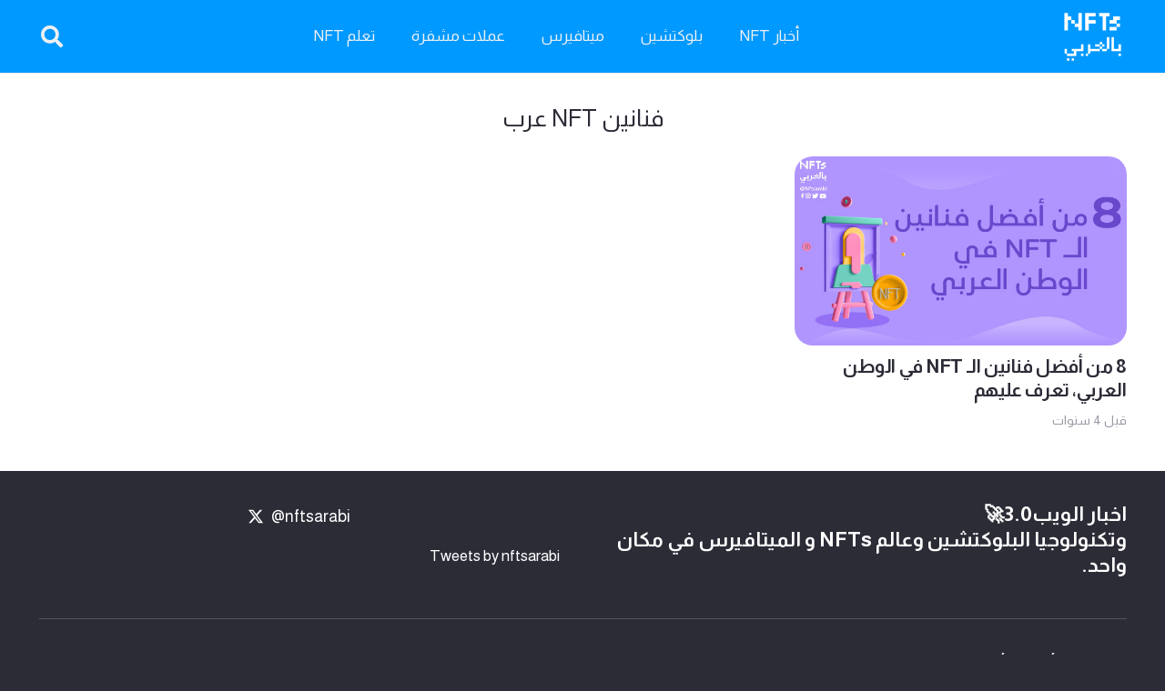

--- FILE ---
content_type: text/html; charset=utf-8
request_url: https://www.google.com/recaptcha/api2/aframe
body_size: 270
content:
<!DOCTYPE HTML><html><head><meta http-equiv="content-type" content="text/html; charset=UTF-8"></head><body><script nonce="vDPqH5UYDj_-kF414hWLIw">/** Anti-fraud and anti-abuse applications only. See google.com/recaptcha */ try{var clients={'sodar':'https://pagead2.googlesyndication.com/pagead/sodar?'};window.addEventListener("message",function(a){try{if(a.source===window.parent){var b=JSON.parse(a.data);var c=clients[b['id']];if(c){var d=document.createElement('img');d.src=c+b['params']+'&rc='+(localStorage.getItem("rc::a")?sessionStorage.getItem("rc::b"):"");window.document.body.appendChild(d);sessionStorage.setItem("rc::e",parseInt(sessionStorage.getItem("rc::e")||0)+1);localStorage.setItem("rc::h",'1769191068239');}}}catch(b){}});window.parent.postMessage("_grecaptcha_ready", "*");}catch(b){}</script></body></html>